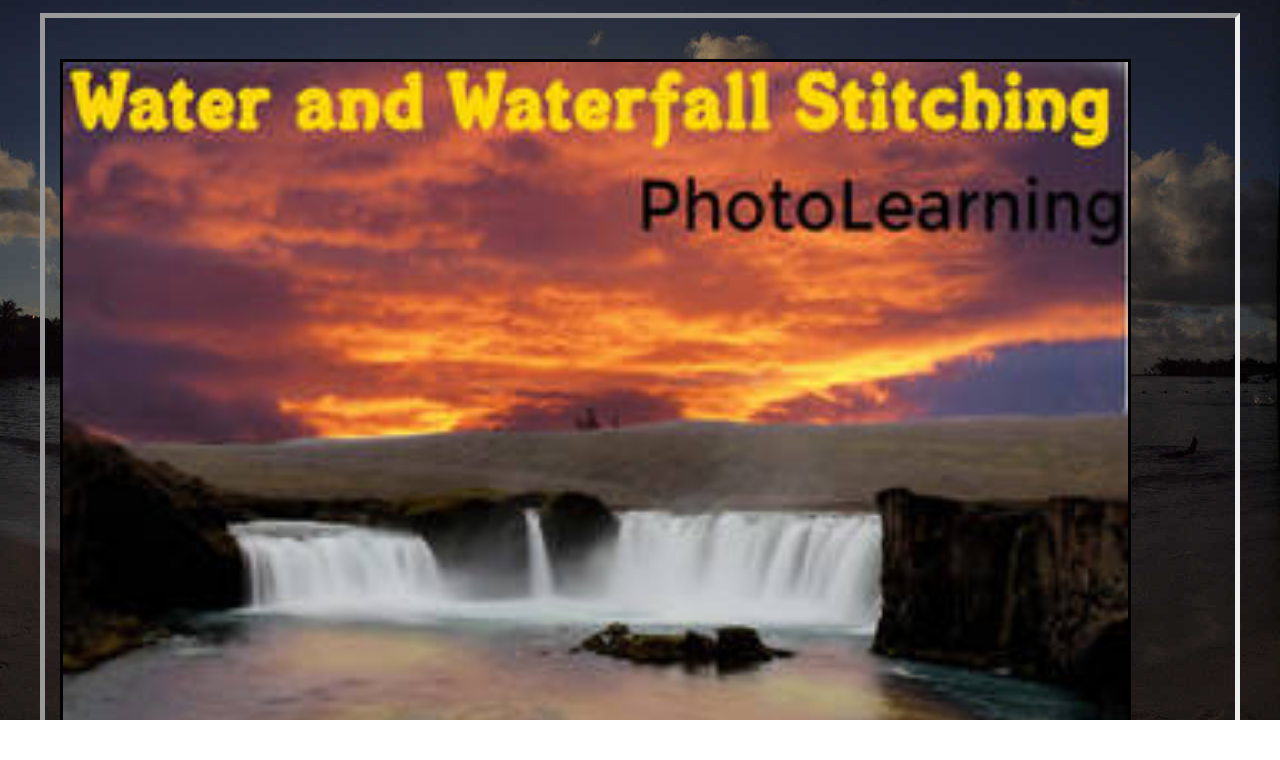

--- FILE ---
content_type: text/html; charset=UTF-8
request_url: https://photojourney.smiliemail.org/Water_and_Waterfalls_Stitching/?this_link=2
body_size: 7432
content:
<!DOCTYPE html PUBLIC "-//W3C//DTD XHTML 1.0 Transitional//EN" "http://www.w3.org/TR/xhtml1/DTD/xhtml1-transitional.dtd">
<html xmlns="http://www.w3.org/1999/xhtml">


	<meta name="Author" content="Andrew Marriott" />

	<meta name="Description" content="Some Free PDF eBooks about Photo Journeys that we have done." />

	<meta name="Keywords" content="Perth" />
	<meta name="Keywords" content="West Australia" />
	<meta name="Keywords" content="Photojourney" />
	<meta name="Keywords" content="Scuba" />
	<meta name="Keywords" content="Diving" />
	<meta name="Keywords" content="Photography" />
	<meta name="Keywords" content="Photographs" />
	<meta name="Keywords" content="PDF" />
	<meta name="Keywords" content="ebooks" />
	<meta name="Keywords" content="ebook" />
	<meta name="Keywords" content="travel" />
	<meta name="Keywords" content="free" />


<!-- ebook metadata -->
    <meta name="Keywords" content="Water and Waterfalls Stitching" />
<!-- END of ebook metadata -->

	<meta  name="viewport" content="width=device-width, initial-scale=1.0">

<!-- Initialised private_breakpoints -->
<style>
 *
 {
    box-sizing: border-box;
 }
 .row::after
 {
    content: "";
    clear: both;
    display: block;
 }
 [class*="col-"]
 {
    float: left;
    padding: ;
 }

.header
{
    
    color: #000000;
    padding: 15px;
}
.footer
{
    background-color: #ffffff;
    color: #000000;
    text-align: center;
    font-size: 12px;
    padding: 15px;
}

/* For desktop: */
.col-1 {width: 8.33%;}
.col-2 {width: 16.66%;}
.col-3 {width: 25%;}
.col-4 {width: 33.33%;
	}
.col-5 {width: 41.66%;}
.col-6 {width: 50%;}
.col-7 {width: 58.33%;}
.col-8 {width: 66.66%;
	}
.col-9 {width: 75%;}
.col-10 {width: 83.33%;}
.col-11 {width: 91.66%;}
.col-12 {width: 100%;}
	div.links
	{
		display: none;
	}

@media only screen and (max-width: 1500px)
{
    /* For mobile phones: */
    [class*="col-"]
    {
        width: 100%;
    }
	div.links
	{
		display: block;font-size: 1.5em;
	}

}
</style>

	<link rel="shortcut icon" HREF="/images/favicon.png">
	<head>
	<title>Water_and_Waterfalls_Stitching eBook
	</title>
	</head>
	
<style>
        html { 
                background: url('./images.hidden/background.jpg') no-repeat center center fixed; 
		-webkit-background-size: cover;
                -moz-background-size: cover;
                -o-background-size: cover;
                background-size: cover;
        }
</style>

<div style="margin-left: auto;margin-right:auto;padding-top:5px;padding-bottom:5px;width:95%;" class="shadow_round"> 
	
  <table style="width:95%;border-style:none;border-width:5px;">

<tr><div style="border-style:inset;border-width:thick;">
<div class="row" >
<div class="col-4">
<br/><br/><img id=image_0 border=3 style="border-color:black;" width=90% vspace=5 hspace=15 src="/Water_and_Waterfalls_Stitching/images.hidden/Water_and_Waterfalls_Stitching_frontpage_thumbnail.jpg" align="left"><script>img_index++;</script>
</div>     <!-- END OF CELL 1 -->

<div class="col-8" style="text-align:left;">       <!-- OPENING CELL 2 -->
<b><font size=+3>Water and Waterfalls Stitching - a PhotoLearning eBook (2020)</font></b><br/>Wikipedia says:
<br/>
"<i>Image stitching or photo stitching is the process of combining multiple photographic images with overlapping fields of view to produce a segmented
panorama or high-resolution image.</i>"
<br/>
<br/>
Stitching can be as simple as a panoramic row of images (maybe even stitched together in the camera) to a complex multi-row, multi-column series of
images that produce a 200+ Megapixel image with normal image clarity. Zoom in almost endlessly. Doing this consistently well, takes practise.
<br/>
<br/>
This PhotoLearning eBook will show you what I have learnt from above ground stitching that I have applied moderately successfully to stitching Water and Waterfalls.
The trouble is - water is rarely still.
<br/>
<hr>The PDF eBooks:<ul>
<li><span style="background-color:grey; border-radius: 5px;"> &nbsp;<a href='http://www.dropbox.smiliemail.org/PhotoJourney/Water_and_Waterfalls_Stitching'>a 104 megabyte 28 page <B>high resolution</B> image PDF document</a>&nbsp;</span></li>
<li><span style="background-color:grey; border-radius: 5px;"> &nbsp;<a href='http://www.dropbox.smiliemail.org/PhotoJourney/Water_and_Waterfalls_Stitching'>a 38 megabyte 28 page <B>ebook resolution</B> image PDF document</a>&nbsp;</span> &nbsp; &nbsp; <font color="red" size="+2">&lt;-- Best choice.</font></li>
<li><span style="background-color:grey; border-radius: 5px;"> &nbsp;<a href='http://www.dropbox.smiliemail.org/PhotoJourney/Water_and_Waterfalls_Stitching'>a 15 megabyte 28 page <B>screen resolution</B> image PDF document</a>&nbsp;</span></li>
</ul><div align="center"><img border="3" height="210" src="../Water_and_Waterfalls_Stitching/images.hidden/contents1.jpg"><br/><font size=+2 color='blue'><span style="background-color:grey; border-radius: 5px;"> Total downloads: 472
 </span></font></div>
<br clear="all"/>
</div>     <!-- END OF CELL 2 -->

</div>     <!-- END OF ROW -->


</table>
<!-- End of Contents -->


<br/><a title="Takes you to a site where you can get the PDF - probably Dropbox" href="http://www.dropbox.smiliemail.org/PhotoJourney/Water_and_Waterfalls_Stitching"><img style="width:100%;" border="1" src="/images/Download.jpg" /></a>
<!-- End of Download -->


</div>

<td><div style="border-style:inset;border-width:thick;">
<div class="row" style='background-color:white; align:right; text-align: right;'>
<div class="col-12">
<a align="right" href="../index2.php"><font size="+2">Other Free eBooks</font></a>
<br clear="all"/>
</div>     <!-- END OF CELL 2 -->

</div>     <!-- END OF ROW -->

</td><br clear="all" />
<!-- End of Other Free eBooks -->


<td><div style="border-style:inset;border-width:thick;">
<div class="row" style='background-color:white; align:right; text-align: right;'>
<div class="col-12">
<a align="right" href="mailto:raytrace@smiliemail.org?Subject='Water_and_Waterfalls_Stitching'"><font size="+2">Contact me about Water_and_Waterfalls_Stitching</font></a>
<br clear="all"/>
</div>     <!-- END OF CELL 2 -->

</div>     <!-- END OF ROW -->

</td><br clear="all" />
<!-- End of Contact Me -->


<font color="black">
<table bgcolor='white' border='1' align='right' width='100%'>
<tr BGColor='grey'><td><b>Country</b></td><td><b>Visits</b></td></tr>

<tr><td></td><td align='right'>59</td></tr>

<tr><td>Australia</td><td align='right'>2</td></tr>

<tr><td>Brazil</td><td align='right'>8</td></tr>

<tr><td>Canada</td><td align='right'>34</td></tr>

<tr><td>Finland</td><td align='right'>4</td></tr>

<tr><td>France</td><td align='right'>18</td></tr>

<tr><td>Germany</td><td align='right'>30</td></tr>

<tr><td>Hong Kong</td><td align='right'>2</td></tr>

<tr><td>Indonesia</td><td align='right'>1</td></tr>

<tr><td>Ireland</td><td align='right'>3</td></tr>

<tr><td>Japan</td><td align='right'>2</td></tr>

<tr><td>Netherlands</td><td align='right'>34</td></tr>

<tr><td>People's Republic of China</td><td align='right'>1</td></tr>

<tr><td>Republic of Korea</td><td align='right'>4</td></tr>

<tr><td>Singapore</td><td align='right'>91</td></tr>

<tr><td>United Kingdom</td><td align='right'>2</td></tr>

<tr><td>United States of America</td><td align='right'>177</td></tr>

<tr BGColor='grey'><td><b>Total</b></td><td align='center'><b>

472

</b></td></tr>

</table>

</font>
<!-- End of Stats -->


</body></html>
